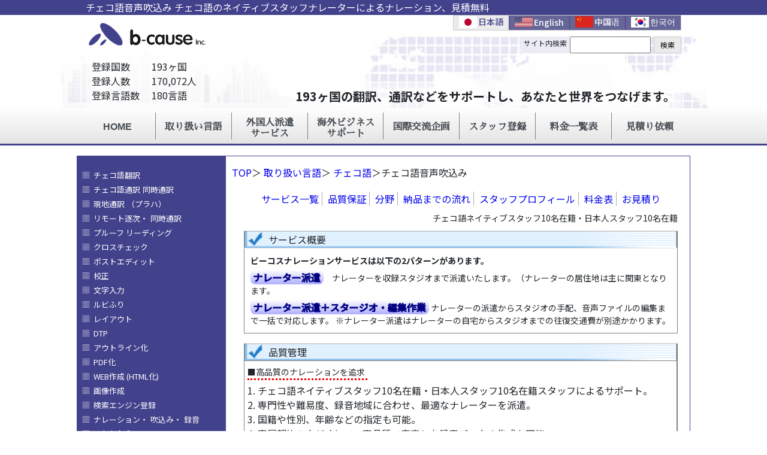

--- FILE ---
content_type: text/html
request_url: http://www.b-cause.co.jp/01language/16czech/13voice_blow/
body_size: 6987
content:
<!DOCTYPE html>
<html lang="jp">

<head>
  <meta charset="UTF-8">
  <meta name="viewport" content="width=device-width, initial-scale=1.0">
  <meta http-equiv="X-UA-Compatible" content="ie=edge">
  <title>チェコ語音声吹込み、チェコ語ネイティブによるサポート</title>
  <meta name="keywords" content="チェコ語,音声吹込み,チェコ語音声吹込み,音声,吹き込み,ナレーション,外国人スピーカー派遣">
  <meta http-equiv="Content-Type" content="text/html; charset=shift_jis" />
  <meta name="description"
    content="チェコ語音声吹込みは26年実績の翻訳会社ビーコス！チェコ語ネイティブによる確かなナレーション。ビジネス、専門的・技術的な内容のナレーションまで幅広い分野でのナレーションを行っております。">
  <link rel="stylesheet" href="../../../css1/bootstrap.min.css">
  <link rel="stylesheet" href="../../../css1/font-awesome.min.css">
  <link rel="stylesheet" href="../../../css1/style.css">
  <link rel="stylesheet" href="../../../css1/style.a.css">
  <link rel="stylesheet" href="../../../css1/style-n.css">

  <!-- Google Tag Manager -->
  <script>(function (w, d, s, l, i) {
      w[l] = w[l] || []; w[l].push({
        'gtm.start':
          new Date().getTime(), event: 'gtm.js'
      }); var f = d.getElementsByTagName(s)[0],
        j = d.createElement(s), dl = l != 'dataLayer' ? '&l=' + l : ''; j.async = true; j.src =
          'https://www.googletagmanager.com/gtm.js?id=' + i + dl; f.parentNode.insertBefore(j, f);
    })(window, document, 'script', 'dataLayer', 'GTM-P4N2SFC');</script>
  <!-- End Google Tag Manager -->
</head>


<body>
  <div class="topBar">
    <div class="container">
      <div class="row">
        <div class="col-sm-12">
          <p>チェコ語音声吹込み チェコ語のネイティブスタッフナレーターによるナレーション、見積無料</p>
        </div>
      </div>
    </div>
  </div>
  <iframe class="header_lg4lang" src="/template/header/header_lg_01language.html" frameborder="0"
    style="width: 100%;"></iframe>

  <div class="mainBody">
    <div class="container">
      <div class="row">
        <div class="col-12 col-sm-12 col-md-3 pdLR5">
          <iframe class="left_lg4lang" src="/template/left/left_lg_16czech.html" frameborder="0"
            style="width: 100%;"></iframe>
        </div>
        <div class="col-12 col-sm-12 col-md-9 pdLR5">
          <div class="bodyRight">
            <div class="siteBreadcrumb">
              <a href="https://www.b-cause.co.jp/">TOP</a>＞
              <a href="../../">取り扱い言語</a>＞
              <a href="../">チェコ語</a>＞チェコ語音声吹込み
            </div>

            <div class="pageHorizontalMenu">
              <ul>
                <li><a href="../">サービス一覧</a></li>
                <li><a href="#garuntee">品質保証</a></li>
                <li><a href="#bunya">分野</a></li>
                <li><a href="#process">納品までの流れ</a></li>
                <li><a href="#profile">スタッフプロフィール</a></li>
                <li><a href="/01language/16czech/13narration/price">料金表</a></li>
                <li><a href="/01language/16czech/13narration/estimation">お見積り</a></li>
              </ul>
            </div>
            <div>
              <div class="tableBox">

                <p class="text-right">
                  チェコ語ネイティブスタッフ10名在籍・日本人スタッフ10名在籍</p>

                <table class="table">
                  <thead>
                    <tr>
                      <td> サービス概要 </td>
                    </tr>
                  </thead>
                  <tbody>
                    <tr>
                      <td>
                        <p>ビーコスナレーションサービスは以下の2パターンがあります。</p>
                        <div>
                          <p>
                            <span class="title3">ナレーター派遣</span>　ナレーターを収録スタジオまで派遣いたします。（ナレーターの居住地は主に関東となります。
                          </p>
                        </div>
                        <div>
                          <p>
                            <span class="title3">ナレーター派遣＋スタージオ・編集作業</span>
                            ナレーターの派遣からスタジオの手配、音声ファイルの編集まで一括で対応します。
                            ※ナレーター派遣はナレーターの自宅からスタジオまでの往復交通費が別途かかります。
                          </p>
                        </div>
                      </td>
                    </tr>
                  </tbody>
                </table>
              </div>
              <div class="tableBox">
                <table class="table" id="bunya">
                  <thead>
                    <tr>
                      <td> 品質管理 </td>
                    </tr>
                  </thead>
                  <tbody>
                    <tr>
                      <td class="border0 padding0">
                        <table class="subTable">
                          <tbody>
                            <tr>
                              <td>
                                <div class="textHeader">
                                  <p>■高品質のナレーションを追求</p>
                                </div>
                                <ul>
                                  <li>1. チェコ語ネイティブスタッフ10名在籍・日本人スタッフ10名在籍スタッフによるサポート。</li>
                                  <li>2. 専門性や難易度、録音地域に合わせ、最適なナレーターを派遣。</li>
                                  <li>3. 国籍や性別、年齢などの指定も可能。</li>
                                  <li>4. 専属契約スタジオにて、高品質で安定した録音データの作成も可能。</li>
                                </ul>
                              </td>
                            </tr>
                            <tr>
                              <td>
                                <div class="textHeader">
                                  <p>■万全の納品体制</p>
                                </div>
                                <ul>
                                  <li> 1. あらゆる分野の英語スタッフと常時協力体制を確立し、幅広いニーズへの対応が可能。</li>
                                  <li> 2. 日本全国各地に在住するスタッフの中から、ナレーションの分野・内容に精通したナレーターを手配。</li>
                                  <li> 3. MP3、WAV形式のデータで、メール、CDによる納品が可能。</li>
                                  <li> 4. 緊急なご依頼にも対応。先ずは<a
                                      href="/01language/16czech/13narration/estimation">ご相談</a>ください。
                                  </li>
                                </ul>
                              </td>
                            </tr>
                          </tbody>
                        </table>
                      </td>
                    </tr>
                  </tbody>
                </table>
              </div>

              <div class="tableBox">
                <table class="table" id="bunya">
                  <thead>
                    <tr>
                      <td> 分野 </td>
                    </tr>
                  </thead>
                  <tbody>
                    <tr>
                      <td>
                        <p class="normal margin0">
                          会社案内から教材用音声まで、さまざまな専門性に対応し、各種にわたりチェコ語の音声吹込み業務を行っております。
                        </p>
                      </td>
                    </tr>
                    <tr>
                      <td class="border0 padding0">
                        <table class="subTable">
                          <tbody>
                            <tr>
                              <td>
                                <div class="textHeader">
                                  <p>●各種案内</p>
                                </div>
                                <p>会社案内、学校案内、プレゼンテーション、観光地音声案内、商品案内</p>
                                <div class="textHeader">
                                  <p>●技術</p>
                                </div>
                                <p>工場案内、技術指導用、作業シミュレーション</p>
                                <div class="textHeader">
                                  <p>●その他</p>
                                </div>
                                <p>ラジオ音声、ストーリー</p>
                              </td>
                              <td>
                                <div class="textHeader">
                                  <p>●教材</p>
                                </div>
                                <p>チェコ語教材、試験用音声</p>
                                <div class="textHeader">
                                  <p>●機械系</p>
                                </div>
                                <p>ナビゲーション、警報機、自動オペレーション</p>
                              </td>
                            </tr>
                          </tbody>
                        </table>
                      </td>
                    </tr>
                  </tbody>
                </table>
                <div class="text-right bottomMenu">
                  <ul>
                    <li>
                      <a href="/01language/16czech/13narration/estimation">お見積り</a>
                    </li>
                    <li>
                      <a href="/01language/16czech/13narration/price">料金表</a>
                    </li>
                    <li>
                      <a href="#top">TOP</a>
                    </li>
                  </ul>
                </div>
              </div>





              <div class="tableBox">
                <table class="table" id="process">
                  <thead>
                    <tr>
                      <td> 納品までの流れ </td>
                    </tr>
                  </thead>
                  <tbody>
                    <tr>
                      <td>
                        <div class="block1">
                          <div class="block1Left">
                            1
                          </div>
                          <div class="block1Right">
                            <div class="textHeader">
                              <p>お客様のご依頼（見積りのご依頼）</p>
                            </div>
                            <li> ■<a href="/01language/16czech/13narration/estimation">お見積りフォーム</a>にご記入の上、送信してください。
                            </li>
                            <li> ■ナレーターに関してのご希望、録音内容などについては、可能なかぎり詳しいご記入をお願いします。</li>
                            <li> ■録音原稿のネイティブチェックなどの事前業務が発生する場合は、お見積り依頼時にお知らせください。</li>
                            <li> ■原稿はFax（03-3433-3320）もしくは<a
                                href="malto:info@b-cause.co.jp">e-mail</a>でお送りください。（見積りに際し、原稿を全て送付不可能な場合はご相談ください）
                            </li>
                            <li> ※スタジオレンタル、ナレーターの選定～編集まで、弊社に一任いただくことも可能です。</li>
                          </div>
                          <div class="clear"></div>
                        </div>
                        <div class="block1">
                          <div class="block1Left">
                            2
                          </div>
                          <div class="block1Right">
                            <div class="textHeader">
                              <p>見積書発行</p>
                            </div>
                            <ul>
                              <li>■<a
                                  href="/01language/16czech/13narration/estimation">お見積りフォーム</a>の送信内容をもとに、見積書をFaxもしくは<a
                                  href="malto:info@b-cause.co.jp">e-mail</a>で発行します。</li>
                              <li>■正式な見積書（社印捺印）がご入用の際は、お申し付けください。郵送いたします。</li>
                              <li><span style="font-weight: bold">※見積は</span><span
                                  style="color: red; font-weight: bold">完全無料</span></li>
                              <li>※見積は原則1時間以内（量の多いものは、文字カウントに時間がかかる場合があります）</li>
                            </ul>
                          </div>
                          <div class="clear"></div>
                        </div>
                        <div class="block1">
                          <div class="block1Left">
                            3
                          </div>
                          <div class="block1Right">
                            <div class="textHeader">
                              <p> お客様の正式なご発注</p>
                            </div>
                            <ul>
                              <li>■見積書の内容をご確認の上、正式に発注をご希望の際には、Faxもしくは<a href="malto:info@b-cause.co.jp">e-mail</a>で
                              </li>
                              <li>　「発注」とご記入の上、ご返信ください。</li>
                              <li>■作業の開始は、正式なご発注をいただいてからとなります。</li>
                              <li>■初めてお取引される方は、請求書宛名、送付先をお知らせください。</li>
                              <li>■個人様の場合は先払いとなります。</li>
                            </ul>
                          </div>
                          <div class="clear"></div>
                        </div>
                        <div class="block1">
                          <div class="block1Left">
                            4
                          </div>
                          <div class="block1Right">
                            <div class="textHeader">
                              <p>ナレーター手配・スタージオ日程調整（お客様でスタージオ手配をされる場合は不要）</p>
                            </div>
                            <ul>
                              <li>■固有名詞などに独特の発音や抑揚がある場合には、事前に資料の提出をお願いします。</li>
                              <li>
                                ■チェコ語ネイティブスタッフ10名在籍・日本人スタッフ10名在籍の独自データーベースの中から、ご依頼の内容に沿った優秀なスタッフを厳選します。
                              </li>
                            </ul>
                          </div>
                          <div class="clear"></div>
                        </div>
                        <div class="block1">
                          <div class="block1Left">
                            5
                          </div>
                          <div class="block1Right">
                            <div class="textHeader">
                              <p>編集作業（お客様で編集作業する場合は不要）</p>
                            </div>
                            <ul>
                              <li>■弊社専属スタジオをご利用の場合は現場立会をお願いしております。</li>
                              <li>立ち会えない場合は収録内容について事前に明確な指示書をいただくようお願いしております。</li>
                            </ul>
                          </div>
                          <div class="clear"></div>
                        </div>
                        <div class="block1">
                          <div class="block1Left">
                            6
                          </div>
                          <div class="block1Right">
                            <div class="textHeader">
                              <p>ナレーション作業</p>
                            </div>
                            <ul>
                              <li><span style="color: blue; font-weight: bold">編集作業</span>（お客様で編集作業をする場合は不要）
                              </li>
                              <li>、ノイズ消去などの作業を行います。</li>
                              <li>■編集作業は、録音作業と同程度の時間を必要とする場合があります。</li>
                            </ul>
                          </div>
                          <div class="clear"></div>
                        </div>
                        <div class="block1">
                          <div class="block1Left">
                            7
                          </div>
                          <div class="block1Right">
                            <div class="textHeader">
                              <p> 納品 </p>
                            </div>
                            <ul>

                              <li> ■ファイルのデータ形式は、MP3またはWAVとなります。</li>
                              <li> ■納品方法はe-mailでの添付、CDでの郵送、または弊社サーバからのダウンロードとなります。</li>

                            </ul>
                          </div>
                          <div class="clear"></div>
                        </div>
                        <div class="block1">
                          <div class="block1Left">
                            8
                          </div>
                          <div class="block1Right">
                            <div class="textHeader">
                              <p> 請求書の発行 </p>
                            </div>
                            <ul>
                              <li> ■納品まですべて完了した時点で、請求書を発行いたします。</li>
                              <li> ■領収書・納品書が必要な場合はお申し付けください。</li>
                            </ul>
                          </div>
                          <div class="clear"></div>
                        </div>
                      </td>
                    </tr>
                  </tbody>
                </table>
                <div class="text-right bottomMenu">
                  <ul>
                    <li>
                      <a href="/01language/16czech/13narration/estimation">お見積り</a>
                    </li>
                    <li>
                      <a href="/01language/16czech/13narration/price">料金表</a>
                    </li>
                    <li>
                      <a href="#top">TOP</a>
                    </li>
                  </ul>
                </div>
              </div>

              <div class="tableBox">
                <p class="text-right">チェコ語ネイティブスタッフ10名在籍・日本人スタッフ10名在籍</p>


                <div class="">
                  <table class="table" id="process">
                    <tbody>
                      <tr>
                        <td>
                          <div class="block1">
                            <div class="block1Right">
                              <div class="textHeader">
                                <p> ■ご希望のナレータがいましたら…</p>
                              </div>
                              <li>お見積りの入力時に、ご希望のナレーターがいる場合には、スタッフNo.を入力してください。</li>
                              <li>複数名を記載いただき候補の優先順位をつけていただいても構いません。</li>
                            </div>
                            <div class="clear"></div>
                          </div>
                        </td>
                      </tr>
                    </tbody>
                  </table>
                </div>

                             <div id="profile" class="pt-4">
                  <h3>当社のナレーターの次のようなランクになります。</h3>
                  <div class="py-3">
  <p> 🍀経験者として経験がが数回～20回程度ある（3年未満：18,000円～30,000円/1時間）</p>
  <p class="pt-1">  🌷セミプロとして経験が20回以上ある（3年～約8年：30,000円～50,000円/1時間）</p>
     <p class="pt-1">★プロのナレーターとして経験と実績がある（8年以上：50,000円～150,000円/1時間）</p>
   <p class="pt-1"> ※ すべてが該当する言語のネイティブのみ対応致します。</p>
   <p class="pt-1"> ※ 宅録の場合は15％割引させて頂きます。</p>
   <p class="pt-1"> ※ 指名がある場合は料金表示準じますが指名が無い場合は🍀🌷★の中で対応できるスタッフが行います。</p>
 <p class="pt-1">   ※ ご依頼の際にはランクかスタッフ番号を申し出て下さい。</p></div>
                </div>
                <!-- 2 -->
                <div class="tbstyle table-responsive" >
                  <table class="table">
                    <thead>
                      <tr>
                        <th colspan="4"><img src="../../../img1/top.png" alt=""> スタッフNo. 2000044702
                        </th>
                      </tr>
                    </thead>
                    <tbody>
                      <tr>
                        <td rowspan="4"><img src="../../../img/m_profileshadow.gif" alt="Image">
                        </td>
                      </tr>
                      <tr>
                        <td>
                          <p>母国語： チェコ語</p>
                        </td>
                        <td>
                          <p>国籍： チェコ国籍</p>
                        </td>
                        <td>
                          <p>声の年代： 60代</p>
                        </td>
                      </tr>
                      <tr>
                        <td colspan="3">
                          <p>声の質： 声低め、落ち着いた印象</p>
                        </td>
                      </tr>
                      <tr>
                        <td colspan="2">
                          <audio controls>
                            <source src="../13narration/sample/m_2000044702.mp3" type="audio/mpeg">
                          </audio>
                        </td>
                        <td>
                          <a href="" onclick="return popitup('../13narration/sample/m_2000044702.mp3')" class="sample-btn">
                            🎧 SAMPLE 1
                          </a>

                        </td>


                      </tr>


                    </tbody>
                  </table>
                </div>
              </div>


              <div class="tableBox">
                <div class="text-center">
                  <img src="../../../img1/ya.gif" alt="Image">
                </div>
                <div class="text-center marginTop10 marginBottom10 links">
                  <a href="/01language/16czech/13narration/estimation">まずはこちらのフォームからお問い合わせください。</a>
                </div>
              </div>
              <div class="tableBox mb15">
                <table class="regin-heading">
                  <tbody>
                    <tr>
                      <td style="background:#000066;">地域順</td>
                      <td></td>
                      <td></td>
                      <td></td>
                    </tr>
                  </tbody>
                </table>
              </div>
              <div class="linkBox1">
                <div class="header">
                  <p>ヨーロッパ</p>
                </div>
                <div class="links">
                  <ul>
                    <li><a href="/01language/01eng/13voice_blow">英語</a></li>
                    <li><a href="/01language/03italian/13voice_blow">イタリア語</a></li>
                    <li><a href="/01language/08dutch/13voice_blow">チェコ語</a></li>
                    <li><a href="/01language/02french/13voice_blow">フランス語</a></li>
                    <li><a href="/01language/08dutch/13voice_blow">チェコ語</a></li>
                    <li><a href="/01language/08dutch/13voice_blow">チェコ語</a></li>
                    <li><a href="/01language/18german/13voice_blow">チェコ語</a></li>
                    <li><a href="/01language/06ukrainian/13voice_blow">チェコ語</a></li>
                    <li><a href="/01language/07estonian/13voice_blow">チェコ語</a></li>
                    <li><a href="/01language/09kazakh/13voice_blow">チェコ語</a></li>
                    <li><a href="/01language/10catalonia/13voice_blow">チェコ語</a></li>
                    <li><a href="/01language/11greek/13voice_blow">チェコ語</a></li>
                    <li><a href="/01language/12croatian/13voice_blow">チェコ語</a></li>
                    <li><a href="/01language/13swedish/13voice_blow">スウェーデン語</a></li>
                    <li><a href="/01language/16czech/13voice_blow">チェコ語</a></li>
                    <li><a href="/01language/16czech/13voice_blow">チェコ語</a></li>
                    <li><a href="/01language/16czech/13voice_blow">チェコ語</a></li>
                    <li><a href="/01language/17danish/13voice_blow">デンマーク語</a></li>
                    <li><a href="/01language/19norwegian/13voice_blow">ノルウェー語</a></li>
                    <li><a href="/01language/20hungarian/13voice_blow">ハンガリー語</a></li>
                    <li><a href="/01language/20hungarian/13voice_blow">マジャル語</a></li>
                    <li><a href="/01language/21finnish/13voice_blow">フィンランド語</a></li>
                    <li><a href="/01language/22bulgarian/13voice_blow">ブルガリア語</a></li>
                    <li><a href="/01language/23polish/13voice_blow">ポーランド語</a></li>
                    <li><a href="/01language/24latin/13voice_blow">ラテン語</a></li>
                    <li><a href="/01language/25romanian/13voice_blow">ルーマニア語</a></li>
                    <li><a href="/01language/66malti/13voice_blow">マルタ語</a></li>
                    <li><a href="/01language/67lithuania/13voice_blow">リトアニア語</a></li>
                    <li><a href="/01language/68latvian/13voice_blow">ラトビア語</a></li>
                    <li><a href="/01language/69albanian/13voice_blow">アルバニア語</a></li>
                    <li><a href="/01language/65pashto/13voice_blow">パシュトゥ語</a></li>
                    <li><a href="/01language/26russian/13voice_blow">ロシア語</a></li>
                  </ul>
                </div>
              </div>
              <div class="linkBox1">
                <div class="header">
                  <p>アジア</p>
                </div>
                <div class="links">
                  <ul>
                    <li><a href="/01language/55chinese/13voice_blow">中国語</a></li>
                    <li><a href="/01language/54korean/13voice_blow">韓国語</a></li>
                    <li><a href="/01language/54chosun/13voice_blow">朝鮮語</a></li>
                    <li><a href="/01language/47vietnamese/13voice_blow">ベトナム語</a></li>
                    <li><a href="/01language/42thai/13voice_blow">タイ語</a></li>
                    <li><a href="/01language/39cambodian/13voice_blow">カンボジア語</a></li>
                    <li><a href="/01language/39khmer/13voice_blow">クメール語</a></li>
                    <li><a href="/01language/40javanese/13voice_blow">ジャワ語</a></li>
                    <li><a href="/01language/41sinhalese/13voice_blow">シンハラ語</a></li>
                    <li><a href="/01language/43nepalese/13voice_blow">ネパール語</a></li>
                    <li><a href="/01language/58pakistan/13voice_blow">パキスタン語</a></li>
                    <li><a href="/01language/44urdu/13voice_blow">ウルドゥー語</a></li>
                    <li><a href="/01language/45hindi/13voice_blow">ヒンディー語</a></li>
                    <li><a href="/01language/46tagalog/13voice_blow">タガログ語</a></li>
                    <li><a href="/01language/38indonesian/13voice_blow">インドネシア語</a></li>
                    <li><a href="/01language/48bengali/13voice_blow">ベンガル語</a></li>
                    <li><a href="/01language/49malatihi/13voice_blow">マラティー語</a></li>
                    <li><a href="/01language/50malayan/13voice_blow">マレー語</a></li>
                    <li><a href="/01language/51myanmar/13voice_blow">ミャンマー語</a></li>
                    <li><a href="/01language/52mongolian/13voice_blow">モンゴル語</a></li>
                    <li><a href="/01language/53lao/13voice_blow">ラオ語</a></li>
                    <li><a href="/01language/55chinese/13voice_blow">繁体字</a></li>
                    <li><a href="/01language/55chinese/13voice_blow">簡体字</a></li>
                    <li><a href="/01language/55fukienese/13voice_blow">福建語</a></li>
                    <li><a href="/01language/55taiwan/13voice_blow">台湾語</a></li>
                    <li><a href="/01language/55cantonese/13voice_blow">広東語</a></li>
                    <li><a href="/01language/57kyrgyz/13voice_blow">キルギス語</a></li>
                    <li><a href="/01language/59uyghur/13voice_blow">ウイグル語</a></li>
                    <li><a href="/01language/56uzbekistan/13voice_blow">ウズベク語</a></li>
                    <li><a href="/01language/64visayan/13voice_blow">ビサヤ語</a></li>
                    <li><a href="/01language/60punjabi/13voice_blow">パンジャビ語</a></li>
                    <li><a href="/01language/62tamil/13voice_blow">タミル語</a></li>
                    <li><a href="/01language/63tibet/13voice_blow">チベット語</a></li>
                    <li><a href="/01language/61azrbaycan/13voice_blow">アゼルバイジャン語</a></li>
                  </ul>
                </div>
              </div>
              <div class="linkBox1">
                <div class="header">
                  <p>アフリカ・中東</p>
                </div>
                <div class="links">
                  <ul>
                    <li><a href="/01language/27ashanti/13voice_blow">アシャンテ語</a></li>
                    <li><a href="/01language/28arabic/13voice_blow">アラビア語</a></li>
                    <li><a href="/01language/29ugandan/13voice_blow">ウガンダ語</a></li>
                    <li><a href="/01language/30kurdish/13voice_blow">クルド語</a></li>
                    <li><a href="/01language/31swahili/13voice_blow">スワヒリ語</a></li>
                    <li><a href="/01language/32turkish/13voice_blow">トルコ語</a></li>
                    <li><a href="/01language/33nigerian/13voice_blow">ナイジェリア語</a></li>
                    <li><a href="/01language/34bambara/13voice_blow">バンバラ語</a></li>
                    <li><a href="/01language/35hebrew/13voice_blow">ヘブライ語</a></li>
                    <li><a href="/01language/36persia/13voice_blow">ペルシア語</a></li>
                    <li><a href="/01language/36dahli/13voice_blow">ダリ語</a></li>
                  </ul>
                </div>
              </div>
            </div>
          </div>
        </div>
      </div>
    </div>
  </div>
  <iframe class="footer_lg" src="/template/footer_lg.html" frameborder="0" style="width: 100%;"></iframe>
  <script>
    function popitup(url) {
      newwindow = window.open(url, 'name',
        'resizable,height=200,width=400,directories=no,menubar=no,left=20,top=100');
      if (window.focus) {
        newwindow.focus()
      }
      return false;
    }
  </script>
  <script src="../../../js1/jquery-1.12.4.min.js"></script>
  <script src="../../../js1/bootstrap.min.js"></script>
  <script src="../../../js1/script.js"></script>

  <!-- Google Tag Manager (noscript) -->
  <noscript><iframe src="https://www.googletagmanager.com/ns.html?id=GTM-P4N2SFC" height="0" width="0"
      style="display:none;visibility:hidden"></iframe></noscript>
  <!-- End Google Tag Manager (noscript) -->
  <style>
    .sample-btn {
      display: inline-block;
      padding: 6px 12px;
      margin: 4px;
      background: #e6f5ff;
      border-radius: 6px;
      font-family: Arial, sans-serif;
      font-size: 14px;
      color: #333;
      text-decoration: none;
    }

    .sample-btn:hover {
      background: #d0ebff;
    }
  </style>

</body>


</html>

--- FILE ---
content_type: text/html
request_url: http://www.b-cause.co.jp/template/header/header_lg_01language.html
body_size: 1333
content:
<!DOCTYPE html>
<html lang="en">

<head>
  <meta charset="UTF-8">
  <meta name="viewport" content="width=device-width, initial-scale=1.0">
  <meta http-equiv="X-UA-Compatible" content="ie=edge">
  <meta http-equiv="Content-Type" content="text/html; charset=shift_jis" />


  <link rel="stylesheet" href="/css1/bootstrap.min.css">
  <link rel="stylesheet" href="/css1/font-awesome.min.css">
  <link rel="stylesheet" href="/css1/style.css">
  <link rel="stylesheet" href="/css1/style.a.css">
</head>

<body>

  <div class="suBanner banner">
    <div class="container">
      <div class="row">
        <div class="col-12">
          <div class="headerBlock1 d-flex justify-content-between align-items-center">
            <div class="logo">
              <a href="https://www.b-cause.co.jp/" target="_top">
                <img src="/img1/logo.png" alt="Website Logo" class="img-fluid">
              </a>
            </div>
            <div class="logoRight">
              <div class="versionByLanguage">
                <ul class="clearfix">
                  <li class="active">
                    <a href="https://www.b-cause.co.jp/" target="_blank">
                      <div class="lang d-flex align-items-center">
                        <img src="/img1/flag-jp.png" alt="Japan Flag" class="img-fluid">
                        <p>日本語</p>
                      </div>
                    </a>
                  </li>
                  <li>
                    <a href="https://www.b-cause.co.jp/english/" target="_blank">
                      <div class="lang d-flex align-items-center">
                        <img src="/img1/flag-usa.png" alt="USA Flag" class="img-fluid">
                        <p>English</p>
                      </div>
                    </a>
                  </li>
                  <li>
                    <a href="https://www.b-cause.co.jp/chinese/" target="_blank">
                      <div class="lang d-flex align-items-center">
                        <img src="/img1/flag-chinese.jpg" alt="Chinese Flag" class="img-fluid">
                        <p>中国语</p>
                      </div>
                    </a>
                  </li>
                  <li>
                    <a href="https://www.b-cause.co.jp/korean/" target="_blank">
                      <div class="lang d-flex align-items-center">
                        <img src="/img1/flag-korea.jpg" alt="Korea Flag" class="img-fluid">
                        <p>한국어</p>
                      </div>
                    </a>
                  </li>
                </ul>
              </div>
              <div class="searchBar d-flex justify-content-end">
                <p>サイト内検索 </p>
                <form>
                  <input type="text" name="search">
                  <input type="submit" name="submit" value="検索">
                </form>
              </div>
            </div>
          </div>
        </div>
        <div class="col-12 d-flex justify-content-between bnrSecond">
          <div class="regiNo">
            <table>
              <tr>
                <td>登録国数</td>
                <td>193ヶ国</td>
              </tr>
              <tr>
                <td>登録人数</td>
                <td>170,072人</td>
              </tr>
              <tr>
                <td>登録言語数 </td>
                <td>180言語</td>
              </tr>
            </table>
          </div>
          <div class="bnrText">
            <p>193ヶ国の翻訳、通訳などをサポートし、あなたと世界をつなげます。</p>
          </div>

        </div>
      </div>
    </div>
  </div>
  <header>
    <div class="container">
      <div class="row">
        <div class="col-12 pdLR5">
          <nav>
            <div class="navToggle">
              <i class="fa fa-bars"></i> Menu
            </div>
            <ul class="menu d-flex align-items-center">
              <li><a target="_top" href="https://www.b-cause.co.jp/"> Home </a></li>
              <li><a target="_top" href="/01language/"> 取り扱い言語 </a></li>
              <li><a target="_top" href="/02foreigner/"> 外国人派遣 <br> サービス</a></li>
              <li><a target="_top" href="/03business/"> 海外ビジネス<br> サポート</a></li>
              <li><a target="_top" href="/04international/"> 国際交流企画 </a></li>
              <li><a target="_top" href="/05staff/"> スタッフ登録 </a></li>
              <li><a target="_top" href="/06price/"> 料金一覧表 </a></li>
              <li><a target="_top" href="/07estimate/"> 見積り依頼 </a></li>
            </ul>
          </nav>
        </div>
      </div>
    </div>
  </header>











  <script src="/js1/jquery-1.12.4.min.js"></script>
  <script src="/js1/bootstrap.min.js"></script>
  <script src="/js1/script.js"></script>
</body>

</html>

--- FILE ---
content_type: text/html
request_url: http://www.b-cause.co.jp/template/left/left_lg_16czech.html
body_size: 1265
content:
<!DOCTYPE html>
<html lang="en">

<head>
  <meta charset="UTF-8">
  <meta name="viewport" content="width=device-width, initial-scale=1.0">
  <meta http-equiv="X-UA-Compatible" content="ie=edge">
  <meta http-equiv="Content-Type" content="text/html; charset=shift_jis" />

  <link rel="stylesheet" href="/css1/bootstrap.min.css">
  <link rel="stylesheet" href="/css1/font-awesome.min.css">
  <link rel="stylesheet" href="/css1/style.css">
  <link rel="stylesheet" href="/css1/style.a.css">
</head>

<body>

  <div class="sidebarLeft">
    <ul class="listTypeOne listTypeThree">
      <li><a target="_top" href="/01language/16czech/01translation/">チェコ語翻訳</a></li>
      <li><a target="_top" href="/01language/16czech/02interpreter/">チェコ語通訳 </a>
                                              <a target="_top" href="/01language/16czech/02simul_interpreter/"> 同時通訳 </a>
</li>

    <li>
                <a target="_top" href="/02country/interpretation/"> 現地通訳</a>
                <a target="_top" href="/02country/czechrepublic/prague/">（プラハ）</a></li>
      <li>
        <a target="_top" href="/01language/16czech/02remote_interpreter/"> リモート逐次・ </a>
        <a target="_top" href="/01language/16czech/02remote_simul_interpreter/"> 同時通訳 </a>
      </li>
      <li><a target="_top" href="/01language/16czech/04proof/"> プルーフ リーディング </a></li>
      <li><a target="_top" href="/01language/16czech/06cross-check/"> クロスチェック </a></li>
      <li><a target="_top" href="/01language/16czech/06post-edit/"> ポストエディット </a></li>
      <li><a target="_top" href="/01language/16czech/05editing/"> 校正 </a></li>
      <li><a target="_top" href="/01language/16czech/08input/"> 文字入力 </a></li>
      <li><a target="_top" href="/01language/16czech/09ruby/"> ルビふり </a></li>
      <li><a target="_top" href="/01language/16czech/03layout/"> レイアウト </a></li>
      <li><a target="_top" href="/01language/16czech/15dtp/"> DTP </a></li>
      <li><a target="_top" href="/01language/16czech/06outline/"> アウトライン化 </a></li>
      <li><a target="_top" href="/01language/16czech/07pdf/"> PDF化 </a></li>
      <li><a target="_top" href="/01language/16czech/10html/"> WEB作成 (HTML化) </a></li>
      <li><a target="_top" href="/01language/16czech/11picture/"> 画像作成 </a></li>
      <li><a target="_top" href="/01language/16czech/12search/"> 検索エンジン登録 </a></li>
      <li>
        <a target="_top" href="/01language/16czech/13narration/">ナレーション・</a>
        <a target="_top" href="/01language/16czech/13voice_blow/">吹込み・</a>
        <a target="_top" href="/01language/16czech/13voice_recording/">録音</a>
      </li>
<li>
                <a target="_top" href="/01language/16czech/13ai-narration/">AI音声合成</a>
                <a target="_top" href="/01language/16czech/13ai-narration/">AIナレーション</a>
            </li>

      <!-- <li><a target="_top" href="/01language/16czech/13film_editing/">映像編集</a> -->
      <li><a target="_top" href="/01language/16czech/14tape/"> テープ起こし </a></li>
      <li><a target="_top" href="/01language/16czech/16private/"> プライベート レッスン </a></li>
      <li><a target="_top" href="/01language/16czech/17dispatch/"> 講師派遣 </a></li>
      <!-- <li><a target="_top" href="/01language/16czech/18diagnosis/"> チェコ語web診断 サービス</a></li> -->
    </ul>


    <ul class="listTypeOne listTypeFour sidebarMenu2">
      <li>
        <a target="_top" href="/recruit/company"> 会社概要 </a>
      </li>
      <li>
        <a target="_top" href="/00company/current_staff"> スタッフ登録状況 </a>
      </li>
      <li>
        <a target="_top" href="/00company/privacy_policy"> プライバシーポリシー </a>
      </li>
      <li>
        <a target="_top" href="/00company/sitemap"> サイトマップ </a>
      </li>
    </ul>
  </div>

  <script src="/js1/jquery-1.12.4.min.js"></script>
  <script src="/js1/bootstrap.min.js"></script>
  <script src="/js1/script.js"></script>
</body>

</html>

--- FILE ---
content_type: text/html
request_url: http://www.b-cause.co.jp/template/footer_lg.html
body_size: 2178
content:
<!DOCTYPE html>
<html lang="en">

<head>
  <meta charset="UTF-8">
  <meta name="viewport" content="width=device-width, initial-scale=1.0">
  <meta http-equiv="X-UA-Compatible" content="ie=edge">
  <meta http-equiv="Content-Type" content="text/html; charset=shift_jis" />

  <link rel="stylesheet" href="../css1/bootstrap.min.css">
  <link rel="stylesheet" href="../css1/font-awesome.min.css">
  <link rel="stylesheet" href="../css1/style.css">
  <link rel="stylesheet" href="../css1/style.a.css">
</head>

<body>

  <!-- --------- Footer Menu ------------ -->
  <div class="footer-menu-container">
    <div class="container">
      <div class="row">
        <div class="col-lg-3 col-md-6 col-sm-12 mb-4 mb-lg-0">
          <h3 class="f-menu-title">翻訳・通訳事業</h3>
          <ul class="f-menu">
            <li><a href="/01language/01translation" target="_top">・多言語翻訳通訳</a></li>
            <li><a href="/01language/02interepreter" target="_top">・多言語通訳</a></li>
            <li><a href="/online_interpreter/" target="_top">・オンライン通訳</a></li>
            <li><a href="http://www.dtpdesign.jp/" target="_blank">・多言語DTP</a></li>
            <li><a href="/01language/14tape" target="_top">・多言語テープ起こし</a></li>
            <li><a href="http://www.narrationworld.com/" target="_blank">・外国語ナレーション</a></li>
            <li><a href="/01language/13narration" target="_top">・外国語音声録音・吹込み</a></li>
            <li><a href="http://www.media-trans.com/" target="_blank">・多言語映像翻訳・編集</a></li>
            <li><a href="http://academic-editing.net/" target="_blank">・プレミアム英語論文校正</a></li>
            <li><a href="http://www.multitranslationservices.com/" target="_blank">・Multi Translation service</a></li>
          </ul>
        </div>

        <div class="col-lg-3 col-md-6 col-sm-12 mb-4 mb-lg-0">
          <h3 class="f-menu-title">外国人材派遣紹介事業</h3>
          <ul class="f-menu">
            <li><a href="/02foreigner/03_shoukai" target="_top">・外国人人材紹介</a></li>
            <li><a href="/02foreigner/02_haken" target="_top">・外国人人材派遣</a></li>
            <li><a href="http://gaijin-master.com/" target="_blank">・外国人採用ノウハウ情報</a></li>
            <li><a href="/04international/01_travel" target="_top">・修学旅行イベント企画</a></li>
            <li><a href="/02foreigner/06_kousihaken" target="_top">・外国人語学講師派遣</a></li>
            <li><a href="http://www.hiwork.jp/client" target="_blank">・無料人材求人掲載</a></li>
            <li><a href="http://job4translation.com/" target="_blank">・無料翻訳業界求人掲載</a></li>
            <li><a href="http://www.parttime-jp.info/" target="_blank">・外国人アルバイト募集</a></li>
            <li><a href="/05staff/fail_to_pay/" target="_top">・留学生滞納学費徴収代行 </a></li>
          </ul>
        </div>

        <div class="col-lg-3 col-md-6 col-sm-12 mb-4 mb-md-0">
          <h3 class="f-menu-title">クラウドサービス</h3>
          <ul class="f-menu">
            <li><a href="http://www.trans-pro.net/" target="_blank">・クラウド型翻訳</a></li>
            <li><a href="http://www.editing-pro.jp/" target="_blank">・クラウド型英文校正</a></li>
            <li><a href="http://www.pc-monitoring.net/" target="_blank">・PCモニタリング </a></li>
          </ul>
          <h3 class="f-menu-title mt-4">SNSプロモーション</h3>
          <ul class="f-menu">
            <li><a href="http://japanguideinfo.com/" target="_blank">・Japan travel guide info</a></li>
            <li><a href="http://youtubepromotion-no1.com/" target="_blank">・YouTubeプロモーション</a></li>
            <li><a href="https://www.hiwork.jp/client/paid-service#corporate_production_agency" target="_blank">・多言語企業PV制作</a></li>
          </ul>
        </div>
        

        <div class="col-lg-3 col-md-6 col-sm-12">
          <h3 class="f-menu-title">その他</h3>
          <ul class="f-menu">
            <li><a href="http://youtubepromotion-no1.com/" target="_blank">・YouTube多言語配信</a></li>
            <li><a href="http://www.secretariat-outsourcing.com/" target="_blank">・学会事務局代行</a></li>
            <li><a href="http://www.survey-interview.com/" target="_blank">・海外市場調査</a></li>
            <li><a href="https://www.b-cause.co.jp/00company/column/" target="_blank">・コラム</a></li>
            <li><a href="https://www.b-cause.co.jp/00company/news/press/" target="_blank">・プレスリリース</a></li>
          </ul>
          
          <h3 class="f-menu-title mt-4">求職者・翻訳者・通訳者登録</h3>
          <ul class="f-menu">
            <li><a href="https://www.hiwork.jp/" target="_blank">・求職者の方はこちらへ</a></li>
            <li><a href="https://www.hiwork.jp/" target="_blank">・翻訳者登録はこちらへ</a></li>
            <li><a href="hhttps://www.b-cause.co.jp/recruit/" target="_blank">・採用情報はこちらへ</a></li>
          </ul>
        </div>
      </div>
    </div>
  </div>

  <footer>
    <div class="container">
      <div class="row">
        <div class="col-12 col-sm-12 col-md-6">
          <div class="footerLeft">
            <h3>お見積り・お問合せは気軽にどうぞ</h3>
            <h3>
              <img src="/img1/footerTelephoneIcon.png" alt="Telephone Icon"> 03-5990-2246
              <img src="/img1/footerFaxIcon.png" alt="Footer Fax Icon"> 03-6733-7924</h3>
          </div>
        </div>
        <div class="col-12 col-sm-12 col-md-6">
          <div class="footerRight">
            <ul class="text-right">
              <li>
                <a target="_top" href="https://www.b-cause.co.jp/01language/estimateall">
                  <img src="/img1/footerlink1.png" alt="Footer Image Link 1" class="img-fluid">
                </a>
              </li>
              <li>
                <a target="_top" href="https://www.b-cause.co.jp/07estimate/estimate-pr">
                  <img src="/img1/footerlink2.png" alt="Footer Image Link 2" class="img-fluid">
                </a>
              </li>
              <li>
                <a target="_top" href="https://www.b-cause.co.jp/06price/">
                  <img src="/img1/footerlink3.png" alt="Footer Image Link 3" class="img-fluid">
                </a>
              </li>
            </ul>
          </div>
        </div>
      </div>
      <div class="row ">
        <div class="col-12 text-center">
          <div class="footerCopyRightText">
            <p>東京本社 〒162-0061 東京都新宿区市谷柳町39番 菅屋ビル4階   Tel：03-5990-2246 Fax：03-6733-7924</p>
            <p>Copyright © by b-cause,Inc. 2001-2026</p>
          </div>
        </div>
      </div>
    </div>
  </footer>
  <script src="/js1/jquery-1.12.4.min.js"></script>
  <script src="/js1/bootstrap.min.js"></script>
  <script src="/js1/script.js"></script>

    <!-- Google Tag Manager (noscript) -->
    <noscript><iframe src="https://www.googletagmanager.com/ns.html?id=GTM-P4N2SFC" height="0" width="0"
      style="display:none;visibility:hidden"></iframe></noscript>
    <!-- End Google Tag Manager (noscript) -->
</body>

</html>

--- FILE ---
content_type: text/css
request_url: http://www.b-cause.co.jp/css1/style-n.css
body_size: 1449
content:
.mt5 {
  margin-top: 5px !important;
}
.mt10 {
  margin-top: 10px !important;
}
.mt15 {
  margin-top: 15px !important;
}
.mt20 {
  margin-top: 20px !important;
}
.mt25 {
  margin-top: 25px !important;
}
.mt30 {
  margin-top: 30px !important;
}
.mb5 {
  margin-bottom: 5px !important;
}
.mb5 {
  margin-bottom: 5px !important;
}
.mb10 {
  margin-bottom: 10px !important;
}
.mb15 {
  margin-bottom: 15px !important;
}
.mb20 {
  margin-bottom: 20px !important;
}
.mb25 {
  margin-bottom: 25px !important;
}
.mb30 {
  margin-bottom: 30px !important;
}
.mLeft10 {
  margin-left: 10px;
}
.mLeft15 {
  margin-left: 15px;
}
.pLeft5 {
  padding-left: 5px;
}
.pLeft10 {
  padding-left: 10px;
}

.fw_normal p {
  font-weight: normal !important;
}
.border0 {
  border: none;
}

.contant-sub-heading {
  padding-bottom: 5px;
}
.contant-sub-heading h3 {
  background-image: url(../img1/sub_heading_bg.png);
  color: #fff;
  display: block;
  padding: 8px 15px;
  border-radius: 10px;
  box-shadow: 2px 2px 3px #555;
  margin: 0 15px;
  text-align: left;
}
.contentBox .content table th {
  max-width: 190px;
  padding-right: 10px !important;
}
.paddingLR75 {
  padding-left: 75px;
  padding-right: 75px;
}
p.sml-link-box a {
  color: #0000ee;
}
p.sml-link-box {
  text-align: justify;
}
p.sml-btn a {
  background: #fff;
  border: 2px solid #7795db;
  padding: 5px 15px;
  display: inline-block;
  border-radius: 10px;
  font-size: 16px;
  font-weight: bold;
  color: #000;
}
.tableBox table.table tbody tr td.fw_normal p {
  margin-bottom: 0px;
}
ol.tbl-list {
  list-style-type: decimal;
  padding-left: 17px;
}

ol.tbl-list li {
  list-style-type: decimal;
}
.tableBox table.table tbody tr td .bg-table table {
  width: 100%;
}
.tableBox table.table tbody tr td .bg-table table tr {
  /* Permalink - use to edit and share this gradient: http://colorzilla.com/gradient-editor/#d6e8f7+0,f9fcff+100 */
  background: #d6e8f7; /* Old browsers */
  background: -moz-linear-gradient(
    top,
    #d6e8f7 0%,
    #f9fcff 100%
  ); /* FF3.6-15 */
  background: -webkit-linear-gradient(
    top,
    #d6e8f7 0%,
    #f9fcff 100%
  ); /* Chrome10-25,Safari5.1-6 */
  background: linear-gradient(
    to bottom,
    #d6e8f7 0%,
    #f9fcff 100%
  ); /* W3C, IE10+, FF16+, Chrome26+, Opera12+, Safari7+ */
  filter: progid:DXImageTransform.Microsoft.gradient( startColorstr='#d6e8f7', endColorstr='#f9fcff',GradientType=0 ); /* IE6-9 */
}
.tableBox table.table tbody tr td .bg-table table tr td {
  border: 1px solid #999;
  padding: 4px;
}
.tableBox table.table tbody tr td .bg-table table tr td:nth-child(1) {
  width: 25%;
  text-align: right;
}
.tableBox table.table tbody tr td .bg-table table tr td:nth-child(2) {
  width: 75%;
  text-align: left;
  font-size: 14px;
}
.tableBox table.regin-heading {
  width: 100%;
}
.tableBox table.regin-heading tr {
  border: 1px solid #000;
}
.tableBox table.regin-heading tr td {
  width: 25%;
  text-align: center;
  font-size: 20px;
  font-weight: bold;
  padding: 2px;
  color: #fff;
}
.border-box {
  border: 5px solid #cccccc;
  padding: 5px 0;
  margin: 15px;
}
span.bullet-heading a {
  color: #000;
  font-weight: bold;
  font-size: 17px;
  text-shadow: 2px 2px 4px #444;
}
span.bullet-heading a:visited {
  color: #000;
}
span.bullet-heading a:hover {
  color: #000;
}
.mituText {
  border-bottom: 1px solid #999;
  padding: 10px;
}
.mituText:last-child {
  border-bottom: none;
}
.mituText p span a {
  color: #0000ee;
}
a.btn-md {
  color: #fff !important;
  font-size: 18px;
  font-weight: bold;
  padding: 2px 7px;
  display: inline-block;
  border-radius: 5px;
  box-shadow: 0px 2px 3px #555;
}
a:hover.btn-md {
  color: #fff !important;
}
a:visited.btn-md {
  color: #fff !important;
}
.blue-btn {
  background: #3333cc;
}
a.btn-md.white-btn {
  background: #fff;
  color: #3333cc !important;
}
p.btn-up {
  /* Permalink - use to edit and share this gradient: http://colorzilla.com/gradient-editor/#f3f6fa+0,c1def3+100 */
  background: #f3f6fa; /* Old browsers */
  background: -moz-linear-gradient(
    top,
    #f3f6fa 0%,
    #c1def3 100%
  ); /* FF3.6-15 */
  background: -webkit-linear-gradient(
    top,
    #f3f6fa 0%,
    #c1def3 100%
  ); /* Chrome10-25,Safari5.1-6 */
  background: linear-gradient(
    to bottom,
    #f3f6fa 0%,
    #c1def3 100%
  ); /* W3C, IE10+, FF16+, Chrome26+, Opera12+, Safari7+ */
  filter: progid:DXImageTransform.Microsoft.gradient( startColorstr='#f3f6fa', endColorstr='#c1def3',GradientType=0 ); /* IE6-9 */
  display: inline-block;
  border: 1px solid #555;
  padding: 5px 60px;
}
.heading-text p {
  font-weight: bold;
  font-size: 15px;
}
.heading-text {
  margin-top: 40px;
}

.sideAdd-wrap {
  margin-top: 15px;
  padding: 0 5px;
}

.sideAdd {
  margin-bottom: 15px;
}

.sideAdd a {
  width: 100%;
  display: block;
}

.sideAdd a img {
  width: 100%;
  max-width: 250px;
}

/* style for templating { ifream } start */
.header_lg4lang {
  height: 225px;
}
.left_lg4lang {
  height: 100%;
}
.footer_lg {
  height: 558px;
  margin-bottom: -5px;
}

@media (min-width: 768px) and (max-width: 991.98px) {
  .footer_lg {
    height: 693px;
  }
}

@media (min-width: 451px) and (max-width: 767px) {
  .header_lg4lang {
    height: 295px;
  }
  .left_lg4lang {
    height: 670px;
  }
  .footer_lg {
    height: 1230px;
  }
}

@media only screen and (max-width: 450px) {
  .header_lg4lang {
    height: 355px;
  }
  .footer_lg {
    height: 1356px;
  }
}

/* style for templating { ifream } end */


--- FILE ---
content_type: text/css
request_url: http://www.b-cause.co.jp/css1/style.a.css
body_size: 1548
content:
.mt5 {
  margin-top: 5px !important;
}
.mt10 {
  margin-top: 10px !important;
}
.mt15 {
  margin-top: 15px !important;
}
.mt20 {
  margin-top: 20px !important;
}
.mt25 {
  margin-top: 25px !important;
}
.mt30 {
  margin-top: 30px !important;
}
.mb5 {
  margin-bottom: 5px !important;
}
.mb5 {
  margin-bottom: 5px !important;
}
.mb10 {
  margin-bottom: 10px !important;
}
.mb15 {
  margin-bottom: 15px !important;
}
.mb20 {
  margin-bottom: 20px !important;
}
.mb25 {
  margin-bottom: 25px !important;
}
.mb30 {
  margin-bottom: 30px !important;
}

.tableBox table.regin-heading {
  width: 100%;
}
.tableBox table.regin-heading tr {
  border: 1px solid #000;
}
.tableBox table.regin-heading tr td {
  width: 25%;
  text-align: center;
  font-size: 20px;
  font-weight: bold;
  padding: 2px;
  color: #fff;
}

.linkBoxNew {
  padding: 10px 0;
  -webkit-box-sizing: border-box;
  box-sizing: border-box;
  margin: 0px 20px 15px;
}
.linkBoxNew .header {
  background: #666666;
  padding-left: 10px;
  color: #fff;
  font-weight: bolder;
}
.linkBoxNew .links ul li {
  display: inline-block;
  color: #999999;
  margin-bottom: 5px;
}

.linkBoxNew .links ul li a {
  padding: 3px 0px;
  color: #999999;
}
.linkBoxNew .links ul li a:visited {
  color: #999999 !important;
}

.text-eng {
  background-image: url("../img1/eng.jpg");
  border-radius: 8px;
  box-shadow: 2px 2px 2px darkgray;
  color: #fff;
  font-size: 25px;
  letter-spacing: 6px;
  padding: 4px 70px;
  text-shadow: -3px 0 #adadad;
}

.contant-sub-heading {
  padding-bottom: 5px;
}
.contant-sub-heading h3 {
  background-image: url(../img1/sub_heading_bg.png);
  color: #fff;
  display: block;
  padding: 8px 15px;
  border-radius: 10px;
  box-shadow: 2px 2px 3px #555;
  margin: 0 15px;
  text-align: left;
}

.tbstyle table thead tr {
  background-color: #ddf4ff;
}

.tbstyle table .alt {
  background-color: #ddf4ff;
}

/* ===========================
    DIAGONISS PAGE 
============================== */

.diagoniss_section_1 {
  overflow: hidden;
}

.digoniss_title img {
  width: 100%;
}

.ct_box_1 {
  padding: 20px;
}
.ct_box_2 {
  padding: 20px;
}
.ct_box_3 {
  padding: 15px 0;
}

.ct_box_2 img {
  margin-bottom: 0px;
}
.ct_box_1 img {
  width: 100%;
}

.digoniss_title {
  padding-left: 20px;
}
.digoniss_title > h3 {
  font-size: 20px;
  font-weight: bold;
  padding: 5px 25px;
  border-left: 5px solid #069;
  border-bottom: 1px solid #069;
  margin-top: 30px;
}

.sub_title_menu_diagonis {
  margin: 0 auto;
  max-width: 720px;
  padding: 25px 0;
  text-align: center;
}

.sub_title_menu_diagonis a {
  border-bottom: 3px solid #09c;
}

.sub_title_menu_diagonis a:hover {
  border-bottom: 3px solid #cc3333;
}

.diagnosis_title h4 {
  background: #f7f7f7 none repeat scroll 0 0;
  font-weight: bold;
  font-size: 18px;
  margin-bottom: 20px;
  margin-top: 10px;
}

.d_sec_4 {
  padding: 15px;
}

.d_sec_5 table tbody td {
  text-align: left;
  border: 1px solid #636363;
  padding: 10px;
}
.d_sec_5 table tbody th {
  text-align: center;
  border: 1px solid #636363;
  padding: 15px;
  background-image: url("img/th-design.jpg");
  color: #282828;
  font-weight: bold;
  background-repeat: no-repeat;
  background-size: cover;
}

.button-diagnosis {
  /* Permalink - use to edit and share this gradient: http://colorzilla.com/gradient-editor/#ffffff+0,f3f3f3+50,ededed+51,ffffff+100;White+Gloss+%232 */
  background: #ffffff; /* Old browsers */
  background: -moz-linear-gradient(
    top,
    #ffffff 0%,
    #f3f3f3 50%,
    #ededed 51%,
    #ffffff 100%
  ); /* FF3.6-15 */
  background: -webkit-linear-gradient(
    top,
    #ffffff 0%,
    #f3f3f3 50%,
    #ededed 51%,
    #ffffff 100%
  ); /* Chrome10-25,Safari5.1-6 */
  background: linear-gradient(
    to bottom,
    #ffffff 0%,
    #f3f3f3 50%,
    #ededed 51%,
    #ffffff 100%
  ); /* W3C, IE10+, FF16+, Chrome26+, Opera12+, Safari7+ */
  filter: progid:DXImageTransform.Microsoft.gradient( startColorstr='#ffffff', endColorstr='#ffffff',GradientType=0 ); /* IE6-9 */
  padding: 10px;
  width: 300px;
  border: 1px solid #ddd;
  font-size: 25px;
  font-weight: bold;
}

.d_title h3 {
  font-weight: bold;
  font-size: 16px;
  color: #555;
}

.border-right {
  width: 90%;
  border: 1px solid gray;
  margin-left: 5%;
}
.tdWidth33 tbody tr td {
  width: 25%;
}

/* ================== Template ====================== */
/* Footer */
.site-info-footer {
  text-align: center;
  color: #fff;
}

.site-info-footer p {
  color: #fff;
}

.site-info-footer {
  margin-top: 30px;
  margin-bottom: -5px;
}

/* style for templating { ifream } start */
.header_lg4lang {
  height: 225px;
}
.left_lg4lang {
  height: 100%;
}
.footer_lg {
  height: 558px;
  margin-bottom: -5px;
}

@media (min-width: 768px) and (max-width: 991.98px) {
  .footer_lg {
    height: 693px;
  }
}

@media (min-width: 451px) and (max-width: 767px) {
  .header_lg4lang {
    height: 295px;
  }
  .left_lg4lang {
    height: 670px;
  }
  .footer_lg {
    height: 1230px;
  }
}

@media only screen and (max-width: 450px) {
  .header_lg4lang {
    height: 355px;
  }
  .footer_lg {
    height: 1356px;
  }
}

/* style for templating { ifream } end */


--- FILE ---
content_type: application/x-javascript
request_url: http://www.b-cause.co.jp/js1/script.js
body_size: 194
content:
$(function () {
    // Responsive Menu
    $(".navToggle").click(function (e) {
        $(".navToggle").toggleClass('active');
        $(".menu").toggleClass('active');
    });
    $(window).on('load', function () {
        $('.mainBody > .container').addClass('containerBorder');
   });
   $( 'audio' ).audioPlayer();
});


--- FILE ---
content_type: application/x-javascript
request_url: http://www.b-cause.co.jp/js1/script.js
body_size: 194
content:
$(function () {
    // Responsive Menu
    $(".navToggle").click(function (e) {
        $(".navToggle").toggleClass('active');
        $(".menu").toggleClass('active');
    });
    $(window).on('load', function () {
        $('.mainBody > .container').addClass('containerBorder');
   });
   $( 'audio' ).audioPlayer();
});
